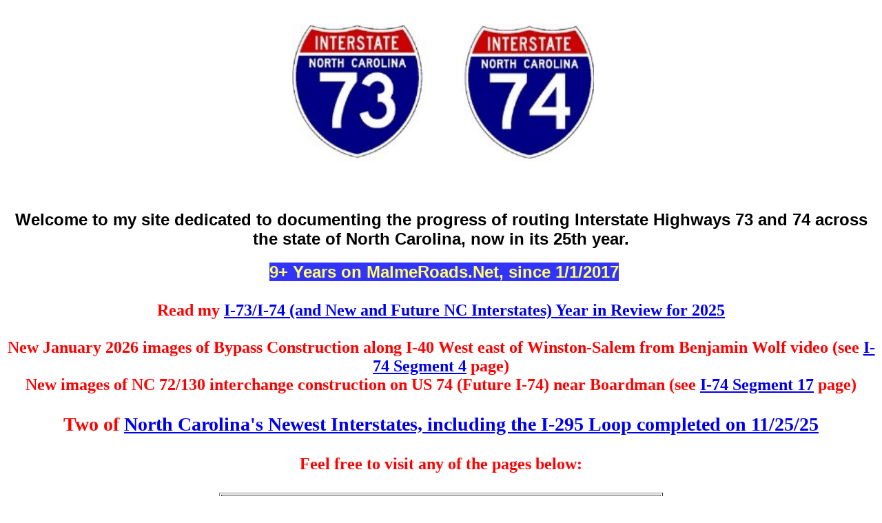

--- FILE ---
content_type: text/html
request_url: https://malmeroads.net/i7374nc/index.html
body_size: 2294
content:
<head><meta http-equiv="content-type" content="text/html; charset=ISO-8859-1"><meta name="Author" content="Bob Malme">
<meta name="GENERATOR" content="Mozilla/4.79 [en] (Windows NT 5.0; U) [Netscape]"><meta name="description" 
content="Site dedicated to tracking the progress of routing Interstates 73 and 74 in North Carolina">
<meta name="keywords" content="interstate 73, interstate 74, i-73, i-74, north carolina, future interstates, 
future interstate highways, Bob Malme, highway photos, i-74 exit list,i-73/74, interstate 73/74, road construction">
<title>I-73/I-74 in North Carolina</title></head><body><center>
      <table style="background-color: white; width: 486px; height: 277px;" class="e-rte-table">
        <tbody>
          <tr>
            <td colspan="1" rowspan="1" style="vertical-align: middle; width: 476px;">&nbsp;&nbsp;&nbsp;&nbsp;&nbsp;
              <img src="i7374nclogo123.jpg" alt="I-73/I-74 home page banner" style="width: 438px; height: 219px;" 
			  class="e-rte-image e-imginline">
              <center> </center>
            </td>
            <td style="text-align: left; background-color: transparent; vertical-align: middle;">
              <br>
            </td>
          </tr>
        </tbody>
      </table>
    </center><center>
      <div align="center"> </div>
    </center><div align="center">
      <h2><span style="font-family: Helvetica,Arial,sans-serif;"></span></h2>
      <h2><span style="font-family: Helvetica,Arial,sans-serif;">Welcome to my
          site dedicated to documenting the progress of routing Interstate Highways 73 and 74 across the state of North Carolina, 
		  now in its 25th year.<br>
        </span></h2>
      &nbsp; <font size="+2"><font face="Helvetica, Arial, sans-serif"><b style="background-color: rgb(51, 51, 255); 
	  color: rgb(255, 255, 102);">9+ Years on MalmeRoads.Net, since 1/1/2017</b><br>
		  <font face="Helvetica, Arial, sans-serif"><br> </font></font></div>
		<div align="center"><font size="+2"><font face="Helvetica, Arial, sans-serif">
        <font style="font-family: Segoe Media Center Semibold;" color="#ff0000"><b>Read my 
		<a href="https://www.gribblenation.org/2026/01/i-73i-74-in-nc-and-nc-newfuture.html">I-73/I-74
        (and New and Future NC Interstates) Year in Review for 2025</a><br>&nbsp; <br></b></font></font></font></div>
	    <div align="center"><font size="+2"><font face="Helvetica, Arial, sans-serif"><font style="font-family: Segoe Media 
		Center Semibold;" color="#ff0000"><b><div align="center"><font size="+2"><font face="Helvetica, Arial, sans-serif">
		<font style="font-family: Segoe Media Center Semibold;" color="#ff0000"><b>
	    <div align="center"><font size="+2"><font face="Helvetica, Arial, sans-serif"><font style="font-family: Segoe Media 
		Center Semibold;" color="#ff0000"><b><b>New January 2026 images of Bypass Construction along I-40 West
		east of Winston-Salem from Benjamin Wolf video<b> (see <a href="i74seg4.html#photos">I-74 Segment 4</a> page)</b></b></b></font></font></font></div><b>	
		<div align="center"><font size="+2"><font face="Helvetica, Arial, sans-serif">
		<font style="font-family: Segoe Media Center Semibold;" color="#ff0000"><b>
	    <b>New images of NC 72/130 interchange construction on US 74 (Future I-74) near Boardman<b> (see <a href="i74seg17.html">I-74
		Segment 17</a> page)</b></b></b></font></font></font></div><b></b></b></b></font></font></font></div>
		<p><font size="+2"><font face="Helvetica, Arial, sans-serif">
		<font style="font-family: Segoe Media Center Semibold;" color="#ff0000"><b> </b></font></font></font></p>
			  <div align="center"><font size="+2"><font face="Helvetica, Arial, sans-serif">
			  <font style="font-family: Segoe Media Center Semibold;" color="#ff0000"><b>
        <h3>Two of <a href="https://malmeroads.net/ncfutints/index.html">North
                  Carolina's Newest Interstates, including the I-295 Loop completed on 11/25/25<br> </a></h3>
        <h3><font size="+2"><font face="Helvetica, Arial, sans-serif">
			  <font style="font-family: Segoe Media Center Semibold;" color="#ff0000"><b>
			  <font style="font-family: Segoe Media Center Semibold;" face="Helvetica, Arial, sans-serif" size="+2">Feel free 
			  to visit any of the pages below:</font><font style="font-family: Segoe Media Center Semibold;" 
	    face="Helvetica, Arial, sans-serif"></font></b></font></font></font></h3></b></font></font></font></div>
		<p><font size="+2"><font face="Helvetica, Arial, sans-serif">
			<font style="font-family: Segoe Media Center Semibold;" color="#ff0000"><b>
            </b></font></font></font></p><center><font size="+2"><font face="Helvetica, Arial, sans-serif">
			<font style="font-family: Segoe Media Center Semibold;" color="#ff0000"><b>
       <table cols="1" width="51%" border="1" class="e-rte-table">
                <tbody>
                  <tr style="font-family: Segoe Media Center Semibold;">
                    <td>
                      <center><b><font size="+2"><a href="wh7374.html">Introduction</a></font></b></center>
                    </td>
                  </tr>
                  <tr style="font-family: Segoe Media Center Semibold;">
                    <td>
                      <center><b><font size="+2"><a href="wh7374.html#nc7374">Why I-73/74 in North Carolina?/FAQ (Updated 3/7/25)<br>
                            </a></font></b></center>
                    </td>
                  </tr>
                  <tr style="font-family: Segoe Media Center Semibold;">
                    <td>
                      <center><b><font size="+2"><a href="prog73.html">I-73 Progress Page</a></font></b></center>
                    </td>
                  </tr>
                  <tr style="font-family: Segoe Media Center Semibold;">
                    <td>
                      <center><b><font size="+2"><a href="prog74.html">I-74 Progress Page<br></a></font></b></center>
                    </td>
                  </tr>
                  <tr style="font-family: Segoe Media Center Semibold;">
                    <td valign="top" class="">
                      <center><b><font size="+2"><a href="i73exit.html">I-73 Exit List</a></font></b></center>
                    </td>
                  </tr>
                  <tr style="font-family: Segoe Media Center Semibold;">
                    <td class="">
                      <center><b><font size="+2"><a href="i74exit.html">I-74 Exit List</a>&nbsp;(Updated 10/22/25)</font></b></center>
                    </td>
                  </tr>
                  <tr style="font-family: Segoe Media Center Semibold;">
                    <td>
                      <center><b><font size="+2"><a href="links7374.html">Links to other I-73/74 Sites (Updated 1/20/22)<br>
                            </a></font></b></center>
                    </td>
                  </tr>
                  <tr style="font-family: Segoe Media Center Semibold;">
                    <td>
                      <center><b><font size="+2"><a href="ackmisc.html">Acknowledgments &amp; Update Info</a></font></b></center>
                    </td>
                  </tr>
                </tbody>
              </table>
            </b></font></font></font></center><font size="+2"><font face="Helvetica, Arial, sans-serif">
			<font style="font-family: Segoe Media Center Semibold;" color="#ff0000"><b>
            <h2><span style="font-family: Helvetica,Arial,sans-serif;"><font size="+1">This
                  site is presented as an educational resource and is not affiliated with&nbsp;the 
				  <a href="http://www.ncdot.org">North Carolina Department of Transportation</a>.</font></span></h2>
            <hr width="100%" size="2"> <font face="Helvetica, Arial, sans-serif" size="+1">Site Created: September 1, 2002 on 
			Duke web server.</font><font face="Helvetica, Arial, sans-serif"> </font></b></font></font></font><br><font size="+1">
			<font face="Helvetica, Arial, sans-serif"><b><font face="Helvetica, Arial, sans-serif">
            <b style="color: red;">Site on Simmons server: September 1, 2012 to March 14, 2013.</b></font></b></font></font><br>
			<font size="+1"><font face="Helvetica, Arial, sans-serif">
			<font style="font-family: Segoe Media Center Semibold;" color="#ff0000"><b><font face="Helvetica, Arial, sans-serif">
			<b> Site on Gribblenation.com March 15, 2013 to December 31, 2016.</b></font></b></font></font></font><br>
		    <font size="+1"><font face="Helvetica, Arial, sans-serif">
			<font style="font-family: Segoe Media Center Semibold;" color="#ff0000"><b><font face="Helvetica, Arial, sans-serif">
			<b> Site on MalmeRoads.Net since January 1, 2017.</b></font></b></font></font></font><br><font size="+1">
			<font face="Helvetica, Arial, sans-serif"><font style="font-family: Segoe Media Center Semibold;" 
			color="#ff0000"><b><font face="Helvetica, Arial, sans-serif"><b> <br> </b> </font> 
			<font face="Helvetica, Arial, sans-serif" size="+1"><span style="font-weight: bold; color: rgb(0, 0, 153);">Last 
			Updated: January 13, 2026</span>&nbsp;(Go <a href="ackmisc.html#Updates">Here</a> for Details on Latest Update)<br>
              <br>
              Note:&nbsp; If you spot any problems with these pages, feel free to e-mail me about them at the address below.<br>
            </font>
            <p><b><font face="Helvetica, Arial, sans-serif">All pages contained on this site Copyright Â© 2002-2026. All 
			rights reserved. <br>
            All materials are the author's, except where indicated. <br>
            Information may be used if proper credit is given to the author and permission has been given by the author.<br>
            Additions, comments, or questions, you may E-mail me: <a href="mailto:rmalme7374@gmail.com">rmalme7374
                    - at - gmail.com</a></font></b> </p>
            <p><b><font face="Helvetica, Arial, sans-serif">I-73 and I-74 shields courtesy of <a href="https://shields-up.net/">David
			R. Kendrick's Shields Up! </a></font></b><font size="+1"><font face="Helvetica, Arial, sans-serif">
			<font style="font-family: Segoe Media Center Semibold;" color="#ff0000"><b></b></font></font></font></p>
          </b></font></font></font><p></p></b></font></font></font></div></body>